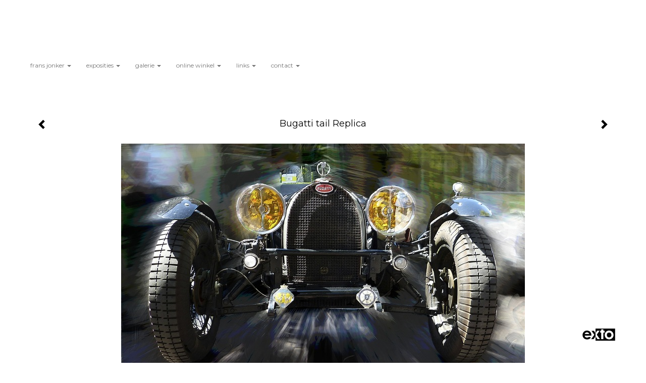

--- FILE ---
content_type: text/html
request_url: https://fransjonker.nl/kunstwerk/kunstkaart/188098293_Bugatti+tail+Replica.html
body_size: 10381
content:
<!DOCTYPE html>
<html lang="nl">
	<head>
        		<meta charset="utf-8">
<!-- 		<meta http-equiv="X-UA-Compatible" content="IE=edge"> -->
		<meta name="viewport" content="width=device-width, initial-scale=1">
		<meta name="description" content="Bugatti Tail Replica front"/>

		<meta property="og:description" content="Bugatti Tail Replica front"/>
		<meta property="og:title" content="Bugatti tail Replica"/>
		<meta property="og:url" content="https://fransjonker.nl/kunstwerk/kunstkaart/188098293_Bugatti+tail+Replica.html"/>
		<meta property="og:type" content="website" />


        <script type="text/javascript" src="https://da585e4b0722.eu-west-1.sdk.awswaf.com/da585e4b0722/bd489623ccdd/challenge.js" defer></script>

        <style>
			.force-upcase {
				text-transform: none !important;
			}
		</style>
		<!-- The above 3 meta tags *must* come first in the head; any other head content must come *after* these tags -->
		<title>Frans Jonker - Bugatti tail Replica</title>

		<!-- jQuery (necessary for Bootstrap's JavaScript plugins) -->
		<script src="//ajax.googleapis.com/ajax/libs/jquery/1.11.2/jquery.min.js"></script>

		<link rel="stylesheet" type="text/css" href="//dqr09d53641yh.cloudfront.net/css/36710-1769020814.css" />
		<!-- <link rel="stylesheet/less" type="text/css" href="assets/exto.themes.less" /> -->
		<!-- HTML5 shim and Respond.js for IE8 support of HTML5 elements and media queries -->
		<!-- WARNING: Respond.js doesn't work if you view the page via file:// -->
		<!--[if lt IE 9]>
			<script src="https://oss.maxcdn.com/html5shiv/3.7.2/html5shiv.min.js"></script>
			<script src="https://oss.maxcdn.com/respond/1.4.2/respond.min.js"></script>
		<![endif]-->
		<script src="//www.google.com/recaptcha/api.js"></script>
				        
        
        
		<meta property="fb:app_id" content="200441346661022" />

                        
		<style>
			.index-image {
				float: right;
				padding: 20px 0px 20px 20px;
			}
			.ck-content img {
				 display: inline;
			 }
			img {
				image-orientation: from-image;
			}
		</style>
		
		<script type="text/javascript">

			var _gaq = _gaq || [];
			_gaq.push(['_setAccount', 'UA-54784-13']);
            _gaq.push(['_gat._anonymizeIp']);
            _gaq.push(['_trackPageview']);

            
			(function() {
				var ga = document.createElement('script'); ga.type = 'text/javascript'; ga.async = true;
				ga.src = ('https:' == document.location.protocol ? 'https://ssl' : 'http://www') + '.google-analytics.com/ga.js';
				var s = document.getElementsByTagName('script')[0]; s.parentNode.insertBefore(ga, s);
			})();
		</script>

		
			
			<link href="https://fonts.googleapis.com/css?family=Montserrat" rel="stylesheet">
			<style>
				/* Set Custom Font */
				.layout--font-custom,
				.layout--font-custom h1,
				.layout--font-custom .h1,
				.layout--font-custom h2,
				.layout--font-custom .h2,
				.layout--font-custom h3,
				.layout--font-custom .h3,
				.layout--font-custom h4,
				.layout--font-custom .h4,
				.layout--font-custom h5,
				.layout--font-custom .h5,
				.layout--font-custom h6,
				.layout--font-custom .h6 {
					font-family: 'Montserrat', sans-serif !important;
				}
			</style>


		

	</head>
	<body class="layout--zoom layout--banner -mobile layout--font-custom layout--nav-caps layout-- layout--horizontal theme--light" ondragstart="return false" onselectstart="return false" oncontextmenu="alert('Deze afbeelding is auteursrechtelijk beschermd en mag niet zonder toestemming worden gebruikt. This image is copyrighted and may not be used without permission.'); return false;" >

		<div class="page">

			<header class="header" role="banner">
				<div class="header-title">
                    						<a href="http://www.exto.nl" class="header-logo ir ">exto | kunst, kunstenaars, galeries en exposities</a>
                                        
                    				</div>
                				<p class="header-authentication">
                    				</p>
			</header>
	  	
			<nav class="navigation navbar navbar-fixed-top">
				<div class="container-fluid">
					<!-- Brand and toggle get grouped for better mobile display -->
					<div class="navbar-header">
						<button type="button" class="navbar-toggle collapsed" data-toggle="collapse" data-target="#bs-example-navbar-collapse-1">
							<span class="sr-only">Toggle navigation</span>
							<span class="icon-bar"></span>
							<span class="icon-bar"></span>
							<span class="icon-bar"></span>
						</button>
						<a class="navbar-brand" href="/">Frans Jonker - Bugatti tail Replica</a>
					</div>
			
					<div class="collapse navbar-collapse" id="bs-example-navbar-collapse-1">

						<!-- Horizontal menu -->
						<ul class="nav navbar-nav">

<li class="dropdown">
<a href="/" class="dropdown-toggle" data-toggle="dropdown" role="button" aria-expanded="false">Frans Jonker <span class="caret"></span></a>

<ul class="dropdown-menu dropdown-menu--mega" role="menu">
<li>
<a href="/index/15330579_Home.html">
Home
</a>
</li>
<li>
<a href="/index/127635139_De+filosofie.html">
De filosofie
</a>
</li>
<li>
<a href="/index/125138008_Schilderij+of+foto%3F.html">
Schilderij of foto?
</a>
</li>
<li>
<a href="/index/128166372_adres.html">
adres
</a>
</li>
<li>
<a href="/index/15814728_Hoe+bestellen%3F.html">
Hoe bestellen?
</a>
</li>
<li>
<a href="/index/141508241_Glamour+Portretten.html">
Glamour Portretten
</a>
</li>
</ul>
</li>
<li class="dropdown">
<a href="/exposities.html" class="dropdown-toggle" data-toggle="dropdown" role="button" aria-expanded="false">Exposities <span class="caret"></span></a>

<ul class="dropdown-menu" role="menu">
<li>
<a href="/exposities.html">
overzicht
</a>
</li>
</ul>
</li>
<li class="dropdown">
<a href="/kunstwerken.html" class="dropdown-toggle" data-toggle="dropdown" role="button" aria-expanded="false">Galerie <span class="caret"></span></a>

<ul class="dropdown-menu dropdown-menu--mega" role="menu">
<li>
<a href="/kunstwerken.html">
overzicht
</a>
</li>
<li>
<a href="/kunstwerken/281218639_Youtube.html">
Youtube
</a>
</li>
<li>
<a href="/kunstwerken/273648898_Nieuw+2018.html">
Nieuw 2018
</a>
</li>
<li>
<a href="/kunstwerken/235971022_Nieuw+2016.html">
Nieuw 2016
</a>
</li>
<li>
<a href="/kunstwerken/15508604_Landschappen.html">
Landschappen
</a>
</li>
<li>
<a href="/kunstwerken/15508618_Stadsgezichten.html">
Stadsgezichten
</a>
</li>
<li>
<a href="/kunstwerken/15508623_Rotterdam.html">
Rotterdam
</a>
</li>
<li>
<a href="/kunstwerken/173752693_Rotterdam+herrezen.html">
Rotterdam herrezen
</a>
</li>
<li>
<a href="/kunstwerken/175572490_Mensen.html">
Mensen
</a>
</li>
<li>
<a href="/kunstwerken/15330596_Portretten.html">
Portretten
</a>
</li>
<li>
<a href="/kunstwerken/16244824_Zee.html">
Zee
</a>
</li>
<li>
<a href="/kunstwerken/174739448_mijn+keuze.html">
mijn keuze
</a>
</li>
<li>
<a href="/kunstwerken/16132966_Onderwater.html">
Onderwater
</a>
</li>
<li>
<a href="/kunstwerken/15500953_Bloemen+en+fruit.html">
Bloemen en fruit
</a>
</li>
<li>
<a href="/kunstwerken/141921715_vibrant.html">
vibrant
</a>
</li>
<li>
<a href="/kunstwerken/126377333_Dieren.html">
Dieren
</a>
</li>
<li>
<a href="/kunstwerken/126378073_Rustiek.html">
Rustiek
</a>
</li>
<li>
<a href="/kunstwerken/162151157_Interieurs.html">
Interieurs
</a>
</li>
<li>
<a href="/kunstwerken/126379966_Transport.html">
Transport
</a>
</li>
<li>
<a href="/kunstwerken/194512096_CHIO+2015.html">
CHIO 2015
</a>
</li>
<li>
<a href="/kunstwerken/188097883_Oldtimers.html">
Oldtimers
</a>
</li>
</ul>
</li>
<li class="dropdown">
<a href="/kunstkaarten.html" class="dropdown-toggle" data-toggle="dropdown" role="button" aria-expanded="false">Online winkel <span class="caret"></span></a>

<ul class="dropdown-menu" role="menu">
<li class="active">
<a href="/kunstkaarten.html">
kunstkaart versturen
</a>
</li>
</ul>
</li>
<li class="dropdown">
<a href="/links.html" class="dropdown-toggle" data-toggle="dropdown" role="button" aria-expanded="false">Links <span class="caret"></span></a>

<ul class="dropdown-menu" role="menu">
<li>
<a href="/links.html">
interessante links
</a>
</li>
</ul>
</li>
<li class="dropdown">
<a href="/reageer/site/0.html" class="dropdown-toggle" data-toggle="dropdown" role="button" aria-expanded="false">Contact <span class="caret"></span></a>

<ul class="dropdown-menu" role="menu">
<li>
<a href="/reageer/site/0.html">
reageer
</a>
</li>
<li>
<a href="/adresgegevens.html">
adresgegevens
</a>
</li>
<li>
<a href="/privacy.html">
privacyverklaring
</a>
</li>
</ul>
</li></ul>						
						
						<p class="navigation-authentication">
                            						</p>
					</div><!-- /.navbar-collapse -->

                    				</div><!-- /.container-fluid -->
			</nav>
	  	
			<div class="content" role="main">

                			
				<!-- START ARTWORK -->
<section class="section" id="section-artwork-landscape">
	<div class="artwork">
		<header class="artwork-heading">
			<h2>Bugatti tail Replica</h2>
		</header>

		
			<!-- Zoomoptie gebruiken -->
			<img draggable="false" class="artwork-image artwork-image--zoom" src="//d2w1s6o7rqhcfl.cloudfront.net/36710-o-188098293.jpg" alt="Bugatti tail Replica" />

			<script>
                $( document ).ready(function() {
                    var $artwork = $('.artwork-image--zoom');
                    var pswp = $('.pswp')[0];

                    var items = [
                        {
                            src: '//d2w1s6o7rqhcfl.cloudfront.net/36710-orig-188098293.jpg',
                            w: 2500,
                            h: 1570,
                            title: 'Bugatti tail Replica'
                        }

                    ];

                    $artwork.on( "click", function() {
                        event.preventDefault();

                        var options = {
                            index: 0,
                            bgOpacity: 0.7,
                            showHideOpacity: true,
                            shareEl: false
                        }

                        var lightBox = new PhotoSwipe(pswp, PhotoSwipeUI_Default, items, options);
                        lightBox.init();
                    });
                });
			</script>

		
		<p class="artwork-description">

							<span>
					60 x 90 cm, © 2015,
					prijs op aanvraag<br/>Tweedimensionaal | Fotografie | Digitaal bewerkt<br/>
				</span>
						
			<style>
				.artwork-description img {
					display: inline !important;
				}
			</style>

			<span>Bugatti Tail Replica front</span>

		</p>

					<a href="/kunstwerk/kunstkaart/188098123_next.html" class="artwork-option artwork-next" data-toggle="tooltip" data-placement="top" title="Volgende">
				<span class="glyphicon glyphicon-chevron-right" aria-hidden="true"></span>
			</a>
		
					<a href="/kunstwerk/kunstkaart/181661822_prev.html" class="artwork-option artwork-previous" data-toggle="tooltip" data-placement="top" title="Vorige">
				<span class="glyphicon glyphicon-chevron-left" aria-hidden="true"></span>
			</a>
		
		<a href="/reageer/object/188098293.html" class="artwork-option artwork-reply" data-toggle="tooltip" data-placement="top" title="Reageren">
			<span class="glyphicon glyphicon-comment" aria-hidden="true"></span>
		</a>

		<div style="text-align: center;">
					</div>

		

		
			<a href="https://www.exto.nl/kunstkaart/afmeting/188098293_ansichtkaart.html" class="artwork-option artwork-send"  data-toggle="tooltip" data-placement="top" title="Versturen">
				<span class="glyphicon glyphicon-envelope" aria-hidden="true"></span>
			</a>

			<div class="artwork-send-artcard">
				<a href="https://www.exto.nl/kunstkaart/afmeting/188098293_ansichtkaart.html">
					Stuur als kunstkaart&nbsp;&nbsp;&nbsp;
					<span class="artcard-price">Vanaf &euro; 2,95 excl. porto</span>&nbsp;&nbsp;
					<span class="glyphicon glyphicon-arrow-right"></span>
				</a>
			</div>

				
	</div>

	
		<div class="gallery-nav">

			
				<div class="gallery-nav-cell"><a class="gallery-nav-link" href="/kunstwerk/281218865_+Onze+selectie.html"><img src="//d2w1s6o7rqhcfl.cloudfront.net/75x75xN_36710-o-340725881.jpg" alt="" title=""  ></a></div>

			
				<div class="gallery-nav-cell"><a class="gallery-nav-link" href="/kunstwerk/273649064_gele+lis.html"><img src="//d2w1s6o7rqhcfl.cloudfront.net/75x75xN_36710-o-273649064.jpg" alt="" title=""  ></a></div>

			
				<div class="gallery-nav-cell"><a class="gallery-nav-link" href="/kunstwerk/188097964_A+Ford+Cabrio.html"><img src="//d2w1s6o7rqhcfl.cloudfront.net/75x75xN_36710-o-188097964.jpg" alt="" title=""  ></a></div>

			
				<div class="gallery-nav-cell"><a class="gallery-nav-link" href="/kunstwerk/188097965_Armstrong+Siddeley.html"><img src="//d2w1s6o7rqhcfl.cloudfront.net/75x75xN_36710-o-188097965.jpg" alt="" title=""  ></a></div>

			
				<div class="gallery-nav-cell"><a class="gallery-nav-link" href="/kunstwerk/181661822_Bladluis.html"><img src="//d2w1s6o7rqhcfl.cloudfront.net/75x75xN_36710-o-181661822.jpg" alt="" title=""  ></a></div>

			
				<div class="gallery-nav-cell"><a class="gallery-nav-link" href="/kunstwerk/188098293_Bugatti+tail+Replica.html"><img src="//d2w1s6o7rqhcfl.cloudfront.net/75x75xN_36710-o-188098293.jpg" alt="" title=""  ></a></div>

			
				<div class="gallery-nav-cell"><a class="gallery-nav-link" href="/kunstwerk/188098123_Bugatty+Tail+cockpit.html"><img src="//d2w1s6o7rqhcfl.cloudfront.net/75x75xN_36710-o-188098123.jpg" alt="" title=""  ></a></div>

			
				<div class="gallery-nav-cell"><a class="gallery-nav-link" href="/kunstwerk/188098374_Buick+56R.html"><img src="//d2w1s6o7rqhcfl.cloudfront.net/75x75xN_36710-o-188098374.jpg" alt="" title=""  ></a></div>

			
				<div class="gallery-nav-cell"><a class="gallery-nav-link" href="/kunstwerk/188098375_Buick+Electra.html"><img src="//d2w1s6o7rqhcfl.cloudfront.net/75x75xN_36710-o-188098375.jpg" alt="" title=""  ></a></div>

			
				<div class="gallery-nav-cell"><a class="gallery-nav-link" href="/kunstwerk/188098422_Buick+Riviera.html"><img src="//d2w1s6o7rqhcfl.cloudfront.net/75x75xN_36710-o-188098422.jpg" alt="" title=""  ></a></div>

			
				<div class="gallery-nav-cell"><a class="gallery-nav-link" href="/kunstwerk/188098424_Chevrolet+1930.html"><img src="//d2w1s6o7rqhcfl.cloudfront.net/75x75xN_36710-o-188098424.jpg" alt="" title=""  ></a></div>

			
				<div class="gallery-nav-cell"><a class="gallery-nav-link" href="/kunstwerk/194512622_Dressuurpaard.html"><img src="//d2w1s6o7rqhcfl.cloudfront.net/75x75xN_36710-o-194512622.jpg" alt="" title=""  ></a></div>

			
				<div class="gallery-nav-cell"><a class="gallery-nav-link" href="/kunstwerk/188098426_Groene+Rover.html"><img src="//d2w1s6o7rqhcfl.cloudfront.net/75x75xN_36710-o-188098426.jpg" alt="" title=""  ></a></div>

			
				<div class="gallery-nav-cell"><a class="gallery-nav-link" href="/kunstwerk/194512299_Jockeyclub.html"><img src="//d2w1s6o7rqhcfl.cloudfront.net/75x75xN_36710-o-194512299.jpg" alt="" title=""  ></a></div>

			
				<div class="gallery-nav-cell"><a class="gallery-nav-link" href="/kunstwerk/183100132_lisdotter.html"><img src="//d2w1s6o7rqhcfl.cloudfront.net/75x75xN_36710-o-183100132.jpg" alt="" title=""  ></a></div>

			
				<div class="gallery-nav-cell"><a class="gallery-nav-link" href="/kunstwerk/181931618_Majoraan.html"><img src="//d2w1s6o7rqhcfl.cloudfront.net/75x75xN_36710-o-181931618.jpg" alt="" title=""  ></a></div>

			
				<div class="gallery-nav-cell"><a class="gallery-nav-link" href="/kunstwerk/188098430_MG+in+Ramsgate.html"><img src="//d2w1s6o7rqhcfl.cloudfront.net/75x75xN_36710-o-188098430.jpg" alt="" title=""  ></a></div>

			
				<div class="gallery-nav-cell"><a class="gallery-nav-link" href="/kunstwerk/177822660_Molen+aan+de+Rotte.html"><img src="//d2w1s6o7rqhcfl.cloudfront.net/75x75xN_36710-o-180210905.jpg" alt="" title=""  ></a></div>

			
				<div class="gallery-nav-cell"><a class="gallery-nav-link" href="/kunstwerk/181755063_Oude+tulpen+uit+de+tuin.html"><img src="//d2w1s6o7rqhcfl.cloudfront.net/75x75xN_36710-o-181755063.jpg" alt="" title=""  ></a></div>

			
				<div class="gallery-nav-cell"><a class="gallery-nav-link" href="/kunstwerk/194514109_Rood+colbert.html"><img src="//d2w1s6o7rqhcfl.cloudfront.net/75x75xN_36710-o-194514109.jpg" alt="" title=""  ></a></div>

			
				<div class="gallery-nav-cell"><a class="gallery-nav-link" href="/kunstwerk/194513431_Scorebord.html"><img src="//d2w1s6o7rqhcfl.cloudfront.net/75x75xN_36710-o-194513431.jpg" alt="" title=""  ></a></div>

			
				<div class="gallery-nav-cell"><a class="gallery-nav-link" href="/kunstwerk/173961663_Sleepboten+aan+de+kade.html"><img src="//d2w1s6o7rqhcfl.cloudfront.net/75x75xN_36710-o-173961663.jpg" alt="" title=""  ></a></div>

			
				<div class="gallery-nav-cell"><a class="gallery-nav-link" href="/kunstwerk/183474005_Sparrekegel.html"><img src="//d2w1s6o7rqhcfl.cloudfront.net/75x75xN_36710-o-183474005.jpg" alt="" title=""  ></a></div>

			
				<div class="gallery-nav-cell"><a class="gallery-nav-link" href="/kunstwerk/182784870_Spinnetje+in+tulp.html"><img src="//d2w1s6o7rqhcfl.cloudfront.net/75x75xN_36710-o-182784870.jpg" alt="" title=""  ></a></div>

			
				<div class="gallery-nav-cell"><a class="gallery-nav-link" href="/kunstwerk/188098606_Studebaker+Hawk.html"><img src="//d2w1s6o7rqhcfl.cloudfront.net/75x75xN_36710-o-188098606.jpg" alt="" title=""  ></a></div>

			
				<div class="gallery-nav-cell"><a class="gallery-nav-link" href="/kunstwerk/188098505_Studebaker+Lark+Daytona+van+1962.html"><img src="//d2w1s6o7rqhcfl.cloudfront.net/75x75xN_36710-o-188098505.jpg" alt="" title=""  ></a></div>

			
				<div class="gallery-nav-cell"><a class="gallery-nav-link" href="/kunstwerk/181557186_Tulpen+met+Snoep.html"><img src="//d2w1s6o7rqhcfl.cloudfront.net/75x75xN_36710-o-181557186.jpg" alt="" title=""  ></a></div>

			
				<div class="gallery-nav-cell"><a class="gallery-nav-link" href="/kunstwerk/194513848_Vriendenclub+barrage.html"><img src="//d2w1s6o7rqhcfl.cloudfront.net/75x75xN_36710-o-194513848.jpg" alt="" title=""  ></a></div>

			
				<div class="gallery-nav-cell"><a class="gallery-nav-link" href="/kunstwerk/188098653_Willy.html"><img src="//d2w1s6o7rqhcfl.cloudfront.net/75x75xN_36710-o-188098653.jpg" alt="" title=""  ></a></div>

			
				<div class="gallery-nav-cell"><a class="gallery-nav-link" href="/kunstwerk/128449158_3+zonnnebloemen.html"><img src="//d2w1s6o7rqhcfl.cloudfront.net/75x75xN_36710-o-181556885.jpg" alt="" title=""  ></a></div>

			
				<div class="gallery-nav-cell"><a class="gallery-nav-link" href="/kunstwerk/124469846_Blauwtje+en+Tompoes.html"><img src="//d2w1s6o7rqhcfl.cloudfront.net/75x75xN_36710-o-180209752.jpg" alt="" title=""  ></a></div>

			
				<div class="gallery-nav-cell"><a class="gallery-nav-link" href="/kunstwerk/124469950_Bloemknop+met+bessen.html"><img src="//d2w1s6o7rqhcfl.cloudfront.net/75x75xN_36710-o-181556886.jpg" alt="" title=""  ></a></div>

			
				<div class="gallery-nav-cell"><a class="gallery-nav-link" href="/kunstwerk/128567438_Canadeesche+kano%27s.html"><img src="//d2w1s6o7rqhcfl.cloudfront.net/75x75xN_36710-o-128567438.jpg" alt="" title=""  ></a></div>

			
				<div class="gallery-nav-cell"><a class="gallery-nav-link" href="/kunstwerk/141921168_Containerkraan+vibrant.html"><img src="//d2w1s6o7rqhcfl.cloudfront.net/75x75xN_36710-o-141921168.jpg" alt="" title=""  ></a></div>

			
				<div class="gallery-nav-cell"><a class="gallery-nav-link" href="/kunstwerk/141921194_Containers+vibrant.html"><img src="//d2w1s6o7rqhcfl.cloudfront.net/75x75xN_36710-o-141921194.jpg" alt="" title=""  ></a></div>

			
				<div class="gallery-nav-cell"><a class="gallery-nav-link" href="/kunstwerk/161355814_Dagpauwoog.html"><img src="//d2w1s6o7rqhcfl.cloudfront.net/75x75xN_36710-o-180209793.jpg" alt="" title=""  ></a></div>

			
				<div class="gallery-nav-cell"><a class="gallery-nav-link" href="/kunstwerk/141921316_De+Majesteit+vibrant.html"><img src="//d2w1s6o7rqhcfl.cloudfront.net/75x75xN_36710-o-141921316.jpg" alt="" title=""  ></a></div>

			
				<div class="gallery-nav-cell"><a class="gallery-nav-link" href="/kunstwerk/141921319_De+Rotterdam+achter+de+Zwaan+vibrant.html"><img src="//d2w1s6o7rqhcfl.cloudfront.net/75x75xN_36710-o-141921319.jpg" alt="" title=""  ></a></div>

			
				<div class="gallery-nav-cell"><a class="gallery-nav-link" href="/kunstwerk/124470699_Deur.html"><img src="//d2w1s6o7rqhcfl.cloudfront.net/75x75xN_36710-o-180210906.jpg" alt="" title=""  ></a></div>

			
				<div class="gallery-nav-cell"><a class="gallery-nav-link" href="/kunstwerk/141920530_Drie+bruggen+vibrant.html"><img src="//d2w1s6o7rqhcfl.cloudfront.net/75x75xN_36710-o-141920530.jpg" alt="" title=""  ></a></div>

			
				<div class="gallery-nav-cell"><a class="gallery-nav-link" href="/kunstwerk/141922760_Eendracht+met+Euromast+vibrant.html"><img src="//d2w1s6o7rqhcfl.cloudfront.net/75x75xN_36710-o-141922760.jpg" alt="" title=""  ></a></div>

			
				<div class="gallery-nav-cell"><a class="gallery-nav-link" href="/kunstwerk/126384027_Elfenbankje.html"><img src="//d2w1s6o7rqhcfl.cloudfront.net/75x75xN_36710-o-181557883.jpg" alt="" title=""  ></a></div>

			
				<div class="gallery-nav-cell"><a class="gallery-nav-link" href="/kunstwerk/141922664_Entrepot+met+Hef+vibrant.html"><img src="//d2w1s6o7rqhcfl.cloudfront.net/75x75xN_36710-o-141922664.jpg" alt="" title=""  ></a></div>

			
				<div class="gallery-nav-cell"><a class="gallery-nav-link" href="/kunstwerk/129145096_Franse+boerderij.html"><img src="//d2w1s6o7rqhcfl.cloudfront.net/75x75xN_36710-o-180210907.jpg" alt="" title=""  ></a></div>

			
				<div class="gallery-nav-cell"><a class="gallery-nav-link" href="/kunstwerk/126407176_Fungus1.html"><img src="//d2w1s6o7rqhcfl.cloudfront.net/75x75xN_36710-o-181557924.jpg" alt="" title=""  ></a></div>

			
				<div class="gallery-nav-cell"><a class="gallery-nav-link" href="/kunstwerk/126438021_Harig+zaad+van+mos.html"><img src="//d2w1s6o7rqhcfl.cloudfront.net/75x75xN_36710-o-181556893.jpg" alt="" title=""  ></a></div>

			
				<div class="gallery-nav-cell"><a class="gallery-nav-link" href="/kunstwerk/141923243_Havendagen+Vibrant.html"><img src="//d2w1s6o7rqhcfl.cloudfront.net/75x75xN_36710-o-141923243.jpg" alt="" title=""  ></a></div>

			
				<div class="gallery-nav-cell"><a class="gallery-nav-link" href="/kunstwerk/126144089_Hoed+bij+druiven.html"><img src="//d2w1s6o7rqhcfl.cloudfront.net/75x75xN_36710-o-126144089.jpg" alt="" title=""  ></a></div>

			
				<div class="gallery-nav-cell"><a class="gallery-nav-link" href="/kunstwerk/127561434_Hoeden+op+plank.html"><img src="//d2w1s6o7rqhcfl.cloudfront.net/75x75xN_36710-o-180210908.jpg" alt="" title=""  ></a></div>

			
				<div class="gallery-nav-cell"><a class="gallery-nav-link" href="/kunstwerk/126385344_Hoedjes.html"><img src="//d2w1s6o7rqhcfl.cloudfront.net/75x75xN_36710-o-181558046.jpg" alt="" title=""  ></a></div>

			
				<div class="gallery-nav-cell"><a class="gallery-nav-link" href="/kunstwerk/126419645_Jaarringen.html"><img src="//d2w1s6o7rqhcfl.cloudfront.net/75x75xN_36710-o-181561490.jpg" alt="" title=""  ></a></div>

			
				<div class="gallery-nav-cell"><a class="gallery-nav-link" href="/kunstwerk/141922864_Kantoren+Maashaven+vibrant.html"><img src="//d2w1s6o7rqhcfl.cloudfront.net/75x75xN_36710-o-141922864.jpg" alt="" title=""  ></a></div>

			
				<div class="gallery-nav-cell"><a class="gallery-nav-link" href="/kunstwerk/126425542_Karrespoor.html"><img src="//d2w1s6o7rqhcfl.cloudfront.net/75x75xN_36710-o-180210928.jpg" alt="" title=""  ></a></div>

			
				<div class="gallery-nav-cell"><a class="gallery-nav-link" href="/kunstwerk/141924830_Kop+van+Zuid+vibrant.html"><img src="//d2w1s6o7rqhcfl.cloudfront.net/75x75xN_36710-o-141924830.jpg" alt="" title=""  ></a></div>

			
				<div class="gallery-nav-cell"><a class="gallery-nav-link" href="/kunstwerk/128845237_Metalic+beetle.html"><img src="//d2w1s6o7rqhcfl.cloudfront.net/75x75xN_36710-o-180209835.jpg" alt="" title=""  ></a></div>

			
				<div class="gallery-nav-cell"><a class="gallery-nav-link" href="/kunstwerk/126417776_Mos1.html"><img src="//d2w1s6o7rqhcfl.cloudfront.net/75x75xN_36710-o-181561492.jpg" alt="" title=""  ></a></div>

			
				<div class="gallery-nav-cell"><a class="gallery-nav-link" href="/kunstwerk/126427352_Mos+op+marmer.html"><img src="//d2w1s6o7rqhcfl.cloudfront.net/75x75xN_36710-o-181561573.jpg" alt="" title=""  ></a></div>

			
				<div class="gallery-nav-cell"><a class="gallery-nav-link" href="/kunstwerk/141925639_Museumhaven+vibrant.html"><img src="//d2w1s6o7rqhcfl.cloudfront.net/75x75xN_36710-o-141925639.jpg" alt="" title=""  ></a></div>

			
				<div class="gallery-nav-cell"><a class="gallery-nav-link" href="/kunstwerk/128601564_Ochtendrijp.html"><img src="//d2w1s6o7rqhcfl.cloudfront.net/75x75xN_36710-o-180201908.jpg" alt="" title=""  ></a></div>

			
				<div class="gallery-nav-cell"><a class="gallery-nav-link" href="/kunstwerk/126145705_Old+Crow%27s+huisje.html"><img src="//d2w1s6o7rqhcfl.cloudfront.net/75x75xN_36710-o-180210931.jpg" alt="" title=""  ></a></div>

			
				<div class="gallery-nav-cell"><a class="gallery-nav-link" href="/kunstwerk/141925926_Onderzeebootloods+RDM+vibrant.html"><img src="//d2w1s6o7rqhcfl.cloudfront.net/75x75xN_36710-o-141925926.jpg" alt="" title=""  ></a></div>

			
				<div class="gallery-nav-cell"><a class="gallery-nav-link" href="/kunstwerk/126423296_On+the+rocks.html"><img src="//d2w1s6o7rqhcfl.cloudfront.net/75x75xN_36710-o-181561574.jpg" alt="" title=""  ></a></div>

			
				<div class="gallery-nav-cell"><a class="gallery-nav-link" href="/kunstwerk/126392153_Paddenstoelen+op+vlonder.html"><img src="//d2w1s6o7rqhcfl.cloudfront.net/75x75xN_36710-o-181561576.jpg" alt="" title=""  ></a></div>

			
				<div class="gallery-nav-cell"><a class="gallery-nav-link" href="/kunstwerk/128596808_Pony+in+Paris.html"><img src="//d2w1s6o7rqhcfl.cloudfront.net/75x75xN_36710-o-180209917.jpg" alt="" title=""  ></a></div>

			
				<div class="gallery-nav-cell"><a class="gallery-nav-link" href="/kunstwerk/126439718_Rendiermos+2.html"><img src="//d2w1s6o7rqhcfl.cloudfront.net/75x75xN_36710-o-181561579.jpg" alt="" title=""  ></a></div>

			
				<div class="gallery-nav-cell"><a class="gallery-nav-link" href="/kunstwerk/127144822_Schuur+Noorwegen.html"><img src="//d2w1s6o7rqhcfl.cloudfront.net/75x75xN_36710-o-180211254.jpg" alt="" title=""  ></a></div>

			
				<div class="gallery-nav-cell"><a class="gallery-nav-link" href="/kunstwerk/141926239_ss+Rotterdam+vibrant.html"><img src="//d2w1s6o7rqhcfl.cloudfront.net/75x75xN_36710-o-141926239.jpg" alt="" title=""  ></a></div>

			
				<div class="gallery-nav-cell"><a class="gallery-nav-link" href="/kunstwerk/126395092_Twee+Paddenstoelen.html"><img src="//d2w1s6o7rqhcfl.cloudfront.net/75x75xN_36710-o-181561580.jpg" alt="" title=""  ></a></div>

			
				<div class="gallery-nav-cell"><a class="gallery-nav-link" href="/kunstwerk/141926466_Vanaf+de+Euromast.html"><img src="//d2w1s6o7rqhcfl.cloudfront.net/75x75xN_36710-o-141926466.jpg" alt="" title=""  ></a></div>

			
				<div class="gallery-nav-cell"><a class="gallery-nav-link" href="/kunstwerk/141926644_Veerhaven+vibrant.html"><img src="//d2w1s6o7rqhcfl.cloudfront.net/75x75xN_36710-o-141926644.jpg" alt="" title=""  ></a></div>

			
				<div class="gallery-nav-cell"><a class="gallery-nav-link" href="/kunstwerk/126891944_Venstertje.html"><img src="//d2w1s6o7rqhcfl.cloudfront.net/75x75xN_36710-o-180211255.jpg" alt="" title=""  ></a></div>

			
				<div class="gallery-nav-cell"><a class="gallery-nav-link" href="/kunstwerk/126881545_Vetplant.html"><img src="//d2w1s6o7rqhcfl.cloudfront.net/75x75xN_36710-o-181556896.jpg" alt="" title=""  ></a></div>

			
				<div class="gallery-nav-cell"><a class="gallery-nav-link" href="/kunstwerk/126383125_Vliegenzwammen.html"><img src="//d2w1s6o7rqhcfl.cloudfront.net/75x75xN_36710-o-181561581.jpg" alt="" title=""  ></a></div>

			
				<div class="gallery-nav-cell"><a class="gallery-nav-link" href="/kunstwerk/126144212_Vliegeren.html"><img src="//d2w1s6o7rqhcfl.cloudfront.net/75x75xN_36710-o-126144212.jpg" alt="" title=""  ></a></div>

			
				<div class="gallery-nav-cell"><a class="gallery-nav-link" href="/kunstwerk/141926769_Voorhaven+2+vibrant.html"><img src="//d2w1s6o7rqhcfl.cloudfront.net/75x75xN_36710-o-141926769.jpg" alt="" title=""  ></a></div>

			
				<div class="gallery-nav-cell"><a class="gallery-nav-link" href="/kunstwerk/141926728_Voorhaven+vibrant.html"><img src="//d2w1s6o7rqhcfl.cloudfront.net/75x75xN_36710-o-141926728.jpg" alt="" title=""  ></a></div>

			
				<div class="gallery-nav-cell"><a class="gallery-nav-link" href="/kunstwerk/126146507_Waterspuwer.html"><img src="//d2w1s6o7rqhcfl.cloudfront.net/75x75xN_36710-o-180211258.jpg" alt="" title=""  ></a></div>

			
				<div class="gallery-nav-cell"><a class="gallery-nav-link" href="/kunstwerk/124469764_Blauwe+libelle.html"><img src="//d2w1s6o7rqhcfl.cloudfront.net/75x75xN_36710-o-180209918.jpg" alt="" title=""  ></a></div>

			
				<div class="gallery-nav-cell"><a class="gallery-nav-link" href="/kunstwerk/124469952_Bloesem.html"><img src="//d2w1s6o7rqhcfl.cloudfront.net/75x75xN_36710-o-181556899.jpg" alt="" title=""  ></a></div>

			
				<div class="gallery-nav-cell"><a class="gallery-nav-link" href="/kunstwerk/124470158_Bruine+libelle.html"><img src="//d2w1s6o7rqhcfl.cloudfront.net/75x75xN_36710-o-180209959.jpg" alt="" title=""  ></a></div>

			
				<div class="gallery-nav-cell"><a class="gallery-nav-link" href="/kunstwerk/124471745_Eendekuikens.html"><img src="//d2w1s6o7rqhcfl.cloudfront.net/75x75xN_36710-o-180210002.jpg" alt="" title=""  ></a></div>

			
				<div class="gallery-nav-cell"><a class="gallery-nav-link" href="/kunstwerk/124473472_Harige+vlinder.html"><img src="//d2w1s6o7rqhcfl.cloudfront.net/75x75xN_36710-o-180210123.jpg" alt="" title=""  ></a></div>

			
				<div class="gallery-nav-cell"><a class="gallery-nav-link" href="/kunstwerk/124473927_Hondsdraf.html"><img src="//d2w1s6o7rqhcfl.cloudfront.net/75x75xN_36710-o-181556902.jpg" alt="" title=""  ></a></div>

			
				<div class="gallery-nav-cell"><a class="gallery-nav-link" href="/kunstwerk/124475085_Japans+Riet.html"><img src="//d2w1s6o7rqhcfl.cloudfront.net/75x75xN_36710-o-181556903.jpg" alt="" title=""  ></a></div>

			
				<div class="gallery-nav-cell"><a class="gallery-nav-link" href="/kunstwerk/124475453_Kapoentje.html"><img src="//d2w1s6o7rqhcfl.cloudfront.net/75x75xN_36710-o-180210170.jpg" alt="" title=""  ></a></div>

			
				<div class="gallery-nav-cell"><a class="gallery-nav-link" href="/kunstwerk/124475905_Kerkportaal.html"><img src="//d2w1s6o7rqhcfl.cloudfront.net/75x75xN_36710-o-180211259.jpg" alt="" title=""  ></a></div>

			
				<div class="gallery-nav-cell"><a class="gallery-nav-link" href="/kunstwerk/124476137_Kikker.html"><img src="//d2w1s6o7rqhcfl.cloudfront.net/75x75xN_36710-o-180210217.jpg" alt="" title=""  ></a></div>

			
				<div class="gallery-nav-cell"><a class="gallery-nav-link" href="/kunstwerk/124476546_Kinderwagen.html"><img src="//d2w1s6o7rqhcfl.cloudfront.net/75x75xN_36710-o-180211300.jpg" alt="" title=""  ></a></div>

			
				<div class="gallery-nav-cell"><a class="gallery-nav-link" href="/kunstwerk/124476847_Kiwi.html"><img src="//d2w1s6o7rqhcfl.cloudfront.net/75x75xN_36710-o-181556904.jpg" alt="" title=""  ></a></div>

			
				<div class="gallery-nav-cell"><a class="gallery-nav-link" href="/kunstwerk/124477014_Kleurige+bloemen.html"><img src="//d2w1s6o7rqhcfl.cloudfront.net/75x75xN_36710-o-181556907.jpg" alt="" title=""  ></a></div>

			
				<div class="gallery-nav-cell"><a class="gallery-nav-link" href="/kunstwerk/124477097_Klokje+met+groene+puntjes.html"><img src="//d2w1s6o7rqhcfl.cloudfront.net/75x75xN_36710-o-181556908.jpg" alt="" title=""  ></a></div>

			
				<div class="gallery-nav-cell"><a class="gallery-nav-link" href="/kunstwerk/124477203_Klokjes+met+druppels.html"><img src="//d2w1s6o7rqhcfl.cloudfront.net/75x75xN_36710-o-181556913.jpg" alt="" title=""  ></a></div>

			
				<div class="gallery-nav-cell"><a class="gallery-nav-link" href="/kunstwerk/124477534_Koeiekop.html"><img src="//d2w1s6o7rqhcfl.cloudfront.net/75x75xN_36710-o-180210218.jpg" alt="" title=""  ></a></div>

			
				<div class="gallery-nav-cell"><a class="gallery-nav-link" href="/kunstwerk/124477393_Koe+met+kalf.html"><img src="//d2w1s6o7rqhcfl.cloudfront.net/75x75xN_36710-o-180210219.jpg" alt="" title=""  ></a></div>

			
				<div class="gallery-nav-cell"><a class="gallery-nav-link" href="/kunstwerk/124477987_Kreeft+op+de+markt.html"><img src="//d2w1s6o7rqhcfl.cloudfront.net/75x75xN_36710-o-180210220.jpg" alt="" title=""  ></a></div>

			
				<div class="gallery-nav-cell"><a class="gallery-nav-link" href="/kunstwerk/124474374_Krekel.html"><img src="//d2w1s6o7rqhcfl.cloudfront.net/75x75xN_36710-o-180210221.jpg" alt="" title=""  ></a></div>

			
				<div class="gallery-nav-cell"><a class="gallery-nav-link" href="/kunstwerk/124480011_Lepelsteeltje.html"><img src="//d2w1s6o7rqhcfl.cloudfront.net/75x75xN_36710-o-181556916.jpg" alt="" title=""  ></a></div>

			
				<div class="gallery-nav-cell"><a class="gallery-nav-link" href="/kunstwerk/124481006_Meeuw.html"><img src="//d2w1s6o7rqhcfl.cloudfront.net/75x75xN_36710-o-180210223.jpg" alt="" title=""  ></a></div>

			
				<div class="gallery-nav-cell"><a class="gallery-nav-link" href="/kunstwerk/124482814_Op+de+voorruit.html"><img src="//d2w1s6o7rqhcfl.cloudfront.net/75x75xN_36710-o-180210224.jpg" alt="" title=""  ></a></div>

			
				<div class="gallery-nav-cell"><a class="gallery-nav-link" href="/kunstwerk/124484328_Paardenhoofden.html"><img src="//d2w1s6o7rqhcfl.cloudfront.net/75x75xN_36710-o-180210225.jpg" alt="" title=""  ></a></div>

			
				<div class="gallery-nav-cell"><a class="gallery-nav-link" href="/kunstwerk/124484552_Paarse+bloem.html"><img src="//d2w1s6o7rqhcfl.cloudfront.net/75x75xN_36710-o-181556997.jpg" alt="" title=""  ></a></div>

			
				<div class="gallery-nav-cell"><a class="gallery-nav-link" href="/kunstwerk/124485835_Roos.html"><img src="//d2w1s6o7rqhcfl.cloudfront.net/75x75xN_36710-o-181557099.jpg" alt="" title=""  ></a></div>

			
				<div class="gallery-nav-cell"><a class="gallery-nav-link" href="/kunstwerk/124486258_Roze+bloemen.html"><img src="//d2w1s6o7rqhcfl.cloudfront.net/75x75xN_36710-o-181557140.jpg" alt="" title=""  ></a></div>

			
				<div class="gallery-nav-cell"><a class="gallery-nav-link" href="/kunstwerk/124486492_Rozen+met+rijp.html"><img src="//d2w1s6o7rqhcfl.cloudfront.net/75x75xN_36710-o-181557184.jpg" alt="" title=""  ></a></div>

			
				<div class="gallery-nav-cell"><a class="gallery-nav-link" href="/kunstwerk/124486815_Rups.html"><img src="//d2w1s6o7rqhcfl.cloudfront.net/75x75xN_36710-o-180210246.jpg" alt="" title=""  ></a></div>

			
				<div class="gallery-nav-cell"><a class="gallery-nav-link" href="/kunstwerk/124493094_Schoenlappertje.html"><img src="//d2w1s6o7rqhcfl.cloudfront.net/75x75xN_36710-o-180210247.jpg" alt="" title=""  ></a></div>

			
				<div class="gallery-nav-cell"><a class="gallery-nav-link" href="/kunstwerk/124493639_slak.html"><img src="//d2w1s6o7rqhcfl.cloudfront.net/75x75xN_36710-o-180210288.jpg" alt="" title=""  ></a></div>

			
				<div class="gallery-nav-cell"><a class="gallery-nav-link" href="/kunstwerk/124493729_Smederij.html"><img src="//d2w1s6o7rqhcfl.cloudfront.net/75x75xN_36710-o-180211322.jpg" alt="" title=""  ></a></div>

			
				<div class="gallery-nav-cell"><a class="gallery-nav-link" href="/kunstwerk/124493973_s.s.+Rotterdam.html"><img src="//d2w1s6o7rqhcfl.cloudfront.net/75x75xN_36710-o-124493973.jpg" alt="" title=""  ></a></div>

			
				<div class="gallery-nav-cell"><a class="gallery-nav-link" href="/kunstwerk/124494186_Stoommachine.html"><img src="//d2w1s6o7rqhcfl.cloudfront.net/75x75xN_36710-o-180211539.jpg" alt="" title=""  ></a></div>

			
				<div class="gallery-nav-cell"><a class="gallery-nav-link" href="/kunstwerk/124497667_Tulp.html"><img src="//d2w1s6o7rqhcfl.cloudfront.net/75x75xN_36710-o-181557185.jpg" alt="" title=""  ></a></div>

			
				<div class="gallery-nav-cell"><a class="gallery-nav-link" href="/kunstwerk/124497873_Tulpenhart.html"><img src="//d2w1s6o7rqhcfl.cloudfront.net/75x75xN_36710-o-181557267.jpg" alt="" title=""  ></a></div>

			
				<div class="gallery-nav-cell"><a class="gallery-nav-link" href="/kunstwerk/124497956_Twee+vliegen.html"><img src="//d2w1s6o7rqhcfl.cloudfront.net/75x75xN_36710-o-180210289.jpg" alt="" title=""  ></a></div>

			
				<div class="gallery-nav-cell"><a class="gallery-nav-link" href="/kunstwerk/124498442_Vlinder+op+rode+doek.html"><img src="//d2w1s6o7rqhcfl.cloudfront.net/75x75xN_36710-o-180210370.jpg" alt="" title=""  ></a></div>

			
				<div class="gallery-nav-cell"><a class="gallery-nav-link" href="/kunstwerk/124498631_Waterlelie.html"><img src="//d2w1s6o7rqhcfl.cloudfront.net/75x75xN_36710-o-181557268.jpg" alt="" title=""  ></a></div>

			
				<div class="gallery-nav-cell"><a class="gallery-nav-link" href="/kunstwerk/124499944_Witte+border.html"><img src="//d2w1s6o7rqhcfl.cloudfront.net/75x75xN_36710-o-181557349.jpg" alt="" title=""  ></a></div>

			
				<div class="gallery-nav-cell"><a class="gallery-nav-link" href="/kunstwerk/124503639_Zonnebloemen.html"><img src="//d2w1s6o7rqhcfl.cloudfront.net/75x75xN_36710-o-181557350.jpg" alt="" title=""  ></a></div>

			
				<div class="gallery-nav-cell"><a class="gallery-nav-link" href="/kunstwerk/124504278_Zwaluw.html"><img src="//d2w1s6o7rqhcfl.cloudfront.net/75x75xN_36710-o-180210371.jpg" alt="" title=""  ></a></div>

			
				<div class="gallery-nav-cell"><a class="gallery-nav-link" href="/kunstwerk/17522910_Bijbootjes.html"><img src="//d2w1s6o7rqhcfl.cloudfront.net/75x75xN_36710-o-17522910.jpg" alt="" title=""  ></a></div>

			
				<div class="gallery-nav-cell"><a class="gallery-nav-link" href="/kunstwerk/16283670_eendje.html"><img src="//d2w1s6o7rqhcfl.cloudfront.net/75x75xN_36710-o-16283670.jpg" alt="" title=""  ></a></div>

			
				<div class="gallery-nav-cell"><a class="gallery-nav-link" href="/kunstwerk/16133023_Flamingotongetjes.html"><img src="//d2w1s6o7rqhcfl.cloudfront.net/75x75xN_36710-o-16133023.jpg" alt="" title=""  ></a></div>

			
				<div class="gallery-nav-cell"><a class="gallery-nav-link" href="/kunstwerk/16133322_Garnaal+in+spons.html"><img src="//d2w1s6o7rqhcfl.cloudfront.net/75x75xN_36710-o-16133322.jpg" alt="" title=""  ></a></div>

			
				<div class="gallery-nav-cell"><a class="gallery-nav-link" href="/kunstwerk/16180188_Karting.html"><img src="//d2w1s6o7rqhcfl.cloudfront.net/75x75xN_36710-o-16180188.jpg" alt="" title=""  ></a></div>

			
				<div class="gallery-nav-cell"><a class="gallery-nav-link" href="/kunstwerk/16188319_klaver.html"><img src="//d2w1s6o7rqhcfl.cloudfront.net/75x75xN_36710-o-181557351.jpg" alt="" title=""  ></a></div>

			
				<div class="gallery-nav-cell"><a class="gallery-nav-link" href="/kunstwerk/17522576_Klaverbloesem.html"><img src="//d2w1s6o7rqhcfl.cloudfront.net/75x75xN_36710-o-17522576.jpg" alt="" title=""  ></a></div>

			
				<div class="gallery-nav-cell"><a class="gallery-nav-link" href="/kunstwerk/17194323_Licht+rose+bloem.html"><img src="//d2w1s6o7rqhcfl.cloudfront.net/75x75xN_36710-o-181557355.jpg" alt="" title=""  ></a></div>

			
				<div class="gallery-nav-cell"><a class="gallery-nav-link" href="/kunstwerk/18418511_Roos.html"><img src="//d2w1s6o7rqhcfl.cloudfront.net/75x75xN_36710-o-181557356.jpg" alt="" title=""  ></a></div>

			
				<div class="gallery-nav-cell"><a class="gallery-nav-link" href="/kunstwerk/16283667_Skutsje.html"><img src="//d2w1s6o7rqhcfl.cloudfront.net/75x75xN_36710-o-16283667.jpg" alt="" title=""  ></a></div>

			
				<div class="gallery-nav-cell"><a class="gallery-nav-link" href="/kunstwerk/18731537_Stoomtrein.html"><img src="//d2w1s6o7rqhcfl.cloudfront.net/75x75xN_36710-o-18731537.jpg" alt="" title=""  ></a></div>

			
				<div class="gallery-nav-cell"><a class="gallery-nav-link" href="/kunstwerk/16171167_tulpen.html"><img src="//d2w1s6o7rqhcfl.cloudfront.net/75x75xN_36710-o-181557357.jpg" alt="" title=""  ></a></div>

			
				<div class="gallery-nav-cell"><a class="gallery-nav-link" href="/kunstwerk/19254893_Veldbloemen.html"><img src="//d2w1s6o7rqhcfl.cloudfront.net/75x75xN_36710-o-19254893.jpg" alt="" title=""  ></a></div>

			
				<div class="gallery-nav-cell"><a class="gallery-nav-link" href="/kunstwerk/16283669_Voor+anker.html"><img src="//d2w1s6o7rqhcfl.cloudfront.net/75x75xN_36710-o-16283669.jpg" alt="" title=""  ></a></div>

			
				<div class="gallery-nav-cell"><a class="gallery-nav-link" href="/kunstwerk/16132975_Zacht+koraal.html"><img src="//d2w1s6o7rqhcfl.cloudfront.net/75x75xN_36710-o-16132975.jpg" alt="" title=""  ></a></div>

			
				<div class="gallery-nav-cell"><a class="gallery-nav-link" href="/kunstwerk/16244797_Zonnebloem.html"><img src="//d2w1s6o7rqhcfl.cloudfront.net/75x75xN_36710-o-181557458.jpg" alt="" title=""  ></a></div>

			
				<div class="gallery-nav-cell"><a class="gallery-nav-link" href="/kunstwerk/15360316_3+Gondels.html"><img src="//d2w1s6o7rqhcfl.cloudfront.net/75x75xN_36710-o-15360316.jpg" alt="" title=""  ></a></div>

			
				<div class="gallery-nav-cell"><a class="gallery-nav-link" href="/kunstwerk/15406831_Bij+Sevilla.html"><img src="//d2w1s6o7rqhcfl.cloudfront.net/75x75xN_36710-o-15406831.jpg" alt="" title=""  ></a></div>

			
				<div class="gallery-nav-cell"><a class="gallery-nav-link" href="/kunstwerk/15406833_Bootjes+Toulon.html"><img src="//d2w1s6o7rqhcfl.cloudfront.net/75x75xN_36710-o-15406833.jpg" alt="" title=""  ></a></div>

			
				<div class="gallery-nav-cell"><a class="gallery-nav-link" href="/kunstwerk/15330686_Een+Harley+telt+voor+twee.html"><img src="//d2w1s6o7rqhcfl.cloudfront.net/75x75xN_36710-o-15330686.jpg" alt="" title=""  ></a></div>

			
				<div class="gallery-nav-cell"><a class="gallery-nav-link" href="/kunstwerk/15360315_Gondels.html"><img src="//d2w1s6o7rqhcfl.cloudfront.net/75x75xN_36710-o-15360315.jpg" alt="" title=""  ></a></div>

			
				<div class="gallery-nav-cell"><a class="gallery-nav-link" href="/kunstwerk/15465433_Jacob+in+Limassol.html"><img src="//d2w1s6o7rqhcfl.cloudfront.net/75x75xN_36710-o-15465433.jpg" alt="" title=""  ></a></div>

			
				<div class="gallery-nav-cell"><a class="gallery-nav-link" href="/kunstwerk/15330721_Krokodil.html"><img src="//d2w1s6o7rqhcfl.cloudfront.net/75x75xN_36710-o-15330721.jpg" alt="" title=""  ></a></div>

			
				<div class="gallery-nav-cell"><a class="gallery-nav-link" href="/kunstwerk/15508598_Parnassia.html"><img src="//d2w1s6o7rqhcfl.cloudfront.net/75x75xN_36710-o-181557459.jpg" alt="" title=""  ></a></div>

			
				<div class="gallery-nav-cell"><a class="gallery-nav-link" href="/kunstwerk/15508603_Pioenroos.html"><img src="//d2w1s6o7rqhcfl.cloudfront.net/75x75xN_36710-o-181557462.jpg" alt="" title=""  ></a></div>

			
				<div class="gallery-nav-cell"><a class="gallery-nav-link" href="/kunstwerk/15333304_Thermen.html"><img src="//d2w1s6o7rqhcfl.cloudfront.net/75x75xN_36710-o-15333304.jpg" alt="" title=""  ></a></div>

			
				<div class="gallery-nav-cell"><a class="gallery-nav-link" href="/kunstwerk/15333317_Touringcar.html"><img src="//d2w1s6o7rqhcfl.cloudfront.net/75x75xN_36710-o-15333317.jpg" alt="" title=""  ></a></div>

			
				<div class="gallery-nav-cell"><a class="gallery-nav-link" href="/kunstwerk/15406834_Waterlelie.html"><img src="//d2w1s6o7rqhcfl.cloudfront.net/75x75xN_36710-o-15406834.jpg" alt="" title=""  ></a></div>

			
				<div class="gallery-nav-cell"><a class="gallery-nav-link" href="/kunstwerk/15330679_Duett+met+T2.html"><img src="//d2w1s6o7rqhcfl.cloudfront.net/75x75xN_36710-o-15330679.jpg" alt="" title=""  ></a></div>

			
				<div class="gallery-nav-cell"><a class="gallery-nav-link" href="/kunstwerk/15333376_Two+of+a+kind+lustrum+1.html"><img src="//d2w1s6o7rqhcfl.cloudfront.net/75x75xN_36710-o-15360312.jpg" alt="" title=""  ></a></div>

			
				<div class="gallery-nav-cell"><a class="gallery-nav-link" href="/kunstwerk/15333315_Volvo+Duett.html"><img src="//d2w1s6o7rqhcfl.cloudfront.net/75x75xN_36710-o-15333315.jpg" alt="" title=""  ></a></div>

			
				<div class="gallery-nav-cell"><a class="gallery-nav-link" href="/kunstwerk/15333332_Houminer.html"><img src="//d2w1s6o7rqhcfl.cloudfront.net/75x75xN_36710-o-15333332.jpg" alt="" title=""  ></a></div>

					</div>

	</section>


<script>
	
	$(function() {
		$('.gallery-nav').flickity({
			// options
			cellAlign: 'center',
			contain: true,
			pageDots: false,
			imagesLoaded: true,
			wrapAround: false,
			initialIndex: 5,
			lazyLoad: true
		});
	});
</script>



<div class="pswp" tabindex="-1" role="dialog" aria-hidden="true">

	<div class="pswp__bg"></div>

	<div class="pswp__scroll-wrap">

		<div class="pswp__container">
			<div class="pswp__item"></div>
			<div class="pswp__item"></div>
			<div class="pswp__item"></div>
		</div>

		<div class="pswp__ui pswp__ui--hidden">

			<div class="pswp__top-bar">

				<div class="pswp__counter"></div>

				<button class="pswp__button pswp__button--close" title="Close (Esc)"></button>

				<!--<button class="pswp__button pswp__button--share" title="Share"></button>-->

				<button class="pswp__button pswp__button--fs" title="Toggle fullscreen"></button>

				<button class="pswp__button pswp__button--zoom" title="Zoom in/out"></button>

				<div class="pswp__preloader">
					<div class="pswp__preloader__icn">
						<div class="pswp__preloader__cut">
							<div class="pswp__preloader__donut"></div>
						</div>
					</div>
				</div>
			</div>

			<div class="pswp__share-modal pswp__share-modal--hidden pswp__single-tap">
				<div class="pswp__share-tooltip"></div>
			</div>

			<button class="pswp__button pswp__button--arrow--left" title="Previous (arrow left)">
			</button>

			<button class="pswp__button pswp__button--arrow--right" title="Next (arrow right)">
			</button>

			<div class="pswp__caption">
				<div class="pswp__caption__center"></div>
			</div>

		</div>

	</div>

</div>

<!-- END artwork -->

	
			
				<!-- Vertical menu -->
				
				<aside class="aside">

					<header class="aside-header">
						<h2 class="aside-header-artist">
							<a href="/">Frans Jonker</a>
						</h2>
					</header>

                    
					<ul class="aside-menu">
    <li>
        <a title="Frans Jonker" class="force-upcase" href="/">Frans Jonker</a>
        <ul>
            <li>
                <a title="Home" href="/index/15330579_Home.html">Home</a>
            </li>
            <li>
                <a title="De filosofie" href="/index/127635139_De+filosofie.html">De filosofie</a>
            </li>
            <li>
                <a title="Schilderij of foto?" href="/index/125138008_Schilderij+of+foto%3F.html">Schilderij of foto?</a>
            </li>
            <li>
                <a title="adres" href="/index/128166372_adres.html">adres</a>
            </li>
            <li>
                <a title="Hoe bestellen?" href="/index/15814728_Hoe+bestellen%3F.html">Hoe bestellen?</a>
            </li>
            <li>
                <a title="Glamour Portretten" href="/index/141508241_Glamour+Portretten.html">Glamour Portretten</a>
            </li>
        </ul>
    </li>
    <li>
        <a title="Exposities" href="/exposities.html">Exposities</a>
        <ul>
            <li>
                <a title="overzicht" href="/exposities.html">overzicht</a>
            </li>
        </ul>
    </li>
    <li>
        <a title="Galerie" href="/kunstwerken.html">Galerie</a>
        <ul>
            <li>
                <a id="menu-gallery-overview" title="overzicht" href="/kunstwerken.html">overzicht</a>
            </li>
            <li>
                <a title="Youtube" href="/kunstwerken/281218639_Youtube.html">Youtube</a>
            </li>
            <li>
                <a title="Nieuw 2018" href="/kunstwerken/273648898_Nieuw+2018.html">Nieuw 2018</a>
            </li>
            <li>
                <a title="Nieuw 2016" href="/kunstwerken/235971022_Nieuw+2016.html">Nieuw 2016</a>
            </li>
            <li>
                <a title="Landschappen" href="/kunstwerken/15508604_Landschappen.html">Landschappen</a>
            </li>
            <li>
                <a title="Stadsgezichten" href="/kunstwerken/15508618_Stadsgezichten.html">Stadsgezichten</a>
            </li>
            <li>
                <a title="Rotterdam" href="/kunstwerken/15508623_Rotterdam.html">Rotterdam</a>
            </li>
            <li>
                <a title="Rotterdam herrezen" href="/kunstwerken/173752693_Rotterdam+herrezen.html">Rotterdam herrezen</a>
            </li>
            <li>
                <a title="Mensen" href="/kunstwerken/175572490_Mensen.html">Mensen</a>
            </li>
            <li>
                <a title="Portretten" href="/kunstwerken/15330596_Portretten.html">Portretten</a>
            </li>
            <li>
                <a title="Zee" href="/kunstwerken/16244824_Zee.html">Zee</a>
            </li>
            <li>
                <a title="mijn keuze" href="/kunstwerken/174739448_mijn+keuze.html">mijn keuze</a>
            </li>
            <li>
                <a title="Onderwater" href="/kunstwerken/16132966_Onderwater.html">Onderwater</a>
            </li>
            <li>
                <a title="Bloemen en fruit" href="/kunstwerken/15500953_Bloemen+en+fruit.html">Bloemen en fruit</a>
            </li>
            <li>
                <a title="vibrant" href="/kunstwerken/141921715_vibrant.html">vibrant</a>
            </li>
            <li>
                <a title="Dieren" href="/kunstwerken/126377333_Dieren.html">Dieren</a>
            </li>
            <li>
                <a title="Rustiek" href="/kunstwerken/126378073_Rustiek.html">Rustiek</a>
            </li>
            <li>
                <a title="Interieurs" href="/kunstwerken/162151157_Interieurs.html">Interieurs</a>
            </li>
            <li>
                <a title="Transport" href="/kunstwerken/126379966_Transport.html">Transport</a>
            </li>
            <li>
                <a title="CHIO 2015" href="/kunstwerken/194512096_CHIO+2015.html">CHIO 2015</a>
            </li>
            <li>
                <a title="Oldtimers" href="/kunstwerken/188097883_Oldtimers.html">Oldtimers</a>
            </li>
        </ul>
    </li>
    <li class="active">
        <a title="Online winkel" href="/kunstkaarten.html">Online winkel</a>
        <ul>
            <li class="active">
                <a title="kunstkaart versturen" href="/kunstkaarten.html">kunstkaart versturen</a>
            </li>
        </ul>
    </li>
    <li>
        <a title="Links" href="/links.html">Links</a>
        <ul>
            <li>
                <a title="interessante links" href="/links.html">interessante links</a>
            </li>
        </ul>
    </li>
    <li>
        <a title="Contact" href="/reageer/site/0.html">Contact</a>
        <ul>
            <li>
                <a title="reageer" href="/reageer/site/0.html">reageer</a>
            </li>
            <li>
                <a title="adresgegevens" href="/adresgegevens.html">adresgegevens</a>
            </li>
            <li>
                <a title="privacyverklaring" href="/privacy.html">privacyverklaring</a>
            </li>
        </ul>
    </li>
</ul>
				</aside>
			
			</div>
		
			<footer class="footer">
                
					<script type="text/javascript" src="https://cdn.jsdelivr.net/npm/cookie-bar/cookiebar-latest.min.js?"></script>

                

                					Deze site is onderdeel van <a href="http://www.exto.nl">www.exto.nl</a>. Het copyright op alle getoonde werken berust bij de desbetreffende kunstenaars. De afbeeldingen van de werken mogen niet gebruikt worden zonder schriftelijke toestemming.                
            </footer>

			
				<div class="signature">
					<a class="signature-link" href="https://www.exto.nl" target="_blank">
						<svg xmlns="http://www.w3.org/2000/svg" viewBox="0 0 280.5 104.3"><style type="text/css">  
	.st0{fill:#71AA43;}
</style><path class="st0" d="M111.9 0c0 12.8 0 25.6 0 38.4 4.2-5.8 8.4-11.6 12.6-17.4 0.5-0.7 0.9-1.4 1.5-2 0.2-0.3 0.5-0.2 0.8-0.2 6.7 0 13.4 0 20.2 0 -4.1 5.7-8.3 11.4-12.4 17.1 -4.1 5.6-8.2 11.2-12.2 16.9 1.2 1.8 2.5 3.5 3.8 5.3 7.2 9.9 14.4 19.8 21.5 29.7 0.8 1.2 1.7 2.3 2.5 3.5 -6.7 0-13.4 0-20.2 0 -0.4 0-0.9 0-1.1-0.4 -4.8-6.5-9.6-13.1-14.4-19.6 -0.8-1.1-1.5-2.3-2.5-3.3 0 12.1 0 24.2 0 36.3H280.9V0H111.9zM190.4 34.4c-3.6 0.1-7.3 0-10.9 0.1 0 17.5 0 35 0 52.5 0 1.4 0.1 2.9-0.1 4.3 -6 0-11.9 0-17.9 0 -0.1-0.6-0.1-1.2-0.1-1.9 0-18.3 0-36.6 0-55 -2.3 0-4.6 0-6.9 0 -0.8 0-1.6 0.1-2.4-0.1 0-5.2 0-10.4 0-15.5 3.1-0.1 6.2 0.1 9.3-0.1 0-4 0-8 0-12 2.6-0.1 5.3 0 7.9-0.1 3.3 0 6.7-0.1 10 0.1 0.1 4 0 8 0 12.1 3.6 0.2 7.3 0 10.9 0.1C190.4 24 190.4 29.2 190.4 34.4zM265.8 66.1c-1.2 3.9-2.9 7.6-5.3 10.9 -1.7 2.3-3.5 4.5-5.6 6.4 -2 1.8-4.2 3.4-6.5 4.7 -3.3 1.8-6.9 3.2-10.6 4.1 -7.8 1.7-16.1 1.2-23.5-1.9 -2.9-1.2-5.6-2.8-8-4.8 -2.3-1.8-4.4-3.9-6.3-6.1 -3.5-4.2-6.1-9.1-7.5-14.4 -0.4-1.8-0.8-3.6-1-5.5 -0.2-1.8-0.2-3.5-0.2-5.3 0-7 2-14.1 5.9-20 3.6-5.4 8.6-9.9 14.4-13 4.4-2.3 9.3-3.8 14.3-4.1 4.1-0.3 8.3 0 12.3 1 6.4 1.6 12.5 4.8 17.3 9.3 4.7 4.4 8.2 10 10.1 16.1C267.9 50.8 267.9 58.7 265.8 66.1z"/><path class="st0" d="M76.5 19.1c4.3-0.1 8.5 0 12.8 0 2.8 0 5.6 0 8.4 0 4.1 5.6 8.2 11.3 12.3 16.9 0.6 0.9 1.5 1.7 1.8 2.8 0 9.2 0 18.5 0 27.7 0 0.6 0.1 1.2-0.3 1.7 -4.1 5.7-8.2 11.5-12.4 17.3 -1.5 2-2.9 4.1-4.4 6.1 -6.9 0-13.7 0-20.6 0 8.2-11.4 16.4-22.8 24.7-34.2 0.9-1.3 1.9-2.6 2.8-3.9 -7.8-10.7-15.7-21.4-23.5-32.2C77.5 20.5 76.9 19.8 76.5 19.1L76.5 19.1z"/><path class="st0" d="M74.1 42.9c-2.3-7.4-6.9-14.1-13.1-18.7 -3.9-2.9-8.4-4.8-13.1-5.8 -3.3-0.7-6.7-1.1-10.1-1.1 -6.1-0.2-12.3 1.2-17.8 3.9 -5 2.5-9.2 6.4-12.5 10.8 -2.8 3.8-4.9 8.1-6.1 12.6 -1.9 7.5-1.9 15.6 0.4 23.1 1.8 5.9 5.2 11.2 9.6 15.5 4.7 4.6 10.6 7.7 17 9.2 6.4 1.4 13.1 1.4 19.6 0.3 3.2-0.6 6.4-1.4 9.3-2.9 3.2-1.6 6.2-3.6 8.9-6 1.9-1.9 3.8-3.9 5.3-6.1 -0.5-0.3-0.9-0.5-1.4-0.7 -4.5-2.1-9-4.2-13.5-6.3 -0.4-0.3-0.7 0.2-1 0.4 -1.1 1-2.3 1.9-3.6 2.7 -4.9 3.2-10.9 4.2-16.6 3.6 -3.9-0.4-7.8-1.8-10.9-4.4 -3.7-3-5.9-7.6-6.6-12.2 16.9 0 33.9 0 50.8 0 2.5 0 5.1 0.1 7.6 0C76.2 54.6 75.8 48.6 74.1 42.9zM22.3 46.2c-1.3 0-2.6 0.1-3.9 0 0.2-0.6 0.5-1.2 0.8-1.8 1.3-2.4 2.7-4.7 4.6-6.6 1.1-1.1 2.5-2 3.9-2.7 3.3-1.7 7-2.5 10.7-2.4 4.4-0.1 8.8 1.2 12.2 3.9 3.3 2.3 5.9 5.7 7.1 9.6C46 46.2 34.2 46.2 22.3 46.2z"/><path class="st0" d="M226.6 34.3c1.8-0.1 3.6-0.1 5.4 0 3.1 0.4 6 1.4 8.6 3.2 2.6 1.8 4.6 4.2 6.1 6.9 1.7 3.2 2.4 6.8 2.4 10.3 0 3.6-0.6 7.3-2.2 10.5 -1.7 3.4-4.4 6.2-7.6 8.2 -3.1 1.9-6.8 2.7-10.5 2.7 -3-0.1-6.1-0.6-8.9-2.1 -2.7-1.4-5.2-3.4-6.8-6 -2-2.9-3.1-6.3-3.5-9.7 -0.4-3.9-0.2-7.9 1.2-11.6 1-2.7 2.6-5.2 4.7-7.2C218.4 36.6 222.5 34.7 226.6 34.3L226.6 34.3z"/></svg>					</a>
				</div>

					</div>


		<script src="/assets/bootstrap/3.3.7/js/collapse.js"></script>
		<script src="/assets/bootstrap/3.3.7/js/dropdown.js"></script>
		<script src="/assets/bootstrap/3.3.7/js/tooltip.js"></script>
		<script src="/assets/flickity/2.2/flickity.pkgd.min.js?v11"></script>
		<script src="/assets/photoswipe/photoswipe.min.js"></script>
		<script src="/assets/photoswipe/photoswipe-ui-default.min.js"></script>
		<script src="/assets/imagesloaded/imagesloaded.pkgd.min.js"></script>
		<script src="/assets/isotope/isotope.min.js"></script>
		<script src="/assets/js/exto.themes.js?1769096176"></script>


		<script type="text/javascript" src="/assets/js/easyXDM.min.js"></script>
		<script type="text/javascript" src="/assets/js/jquery.cookie.js"></script>
		
		
				<!-- Piwik -->
				<script type="text/javascript">
                    var pkBaseURL = (("https:" == document.location.protocol) ? "https://stats.exto.nl/" : "http://stats.exto.nl/");
                    document.write(unescape("%3Cscript src='" + pkBaseURL + "piwik.js' type='text/javascript'%3E%3C/script%3E"));
				</script>

				<script type="text/javascript">

                    $.ajax(
                        {
                            url: "/index/blockedip",
                            success: function (result) {
                                if(result == 'false')
								{
                                    try {
                                        var piwikTracker = Piwik.getTracker(pkBaseURL + "piwik.php", 982);
                                                                                piwikTracker.setDocumentTitle("Kunstkaarten/Bugatti tail Replica");
                                                                                piwikTracker.setDownloadExtensions("pdf");
                                        piwikTracker.trackPageView();
                                        piwikTracker.enableLinkTracking();
                                    } catch( err ) {}

								}
                            }
                        });

				</script>
				<!-- End Piwik Tracking Code -->

		
	</body>
</html>